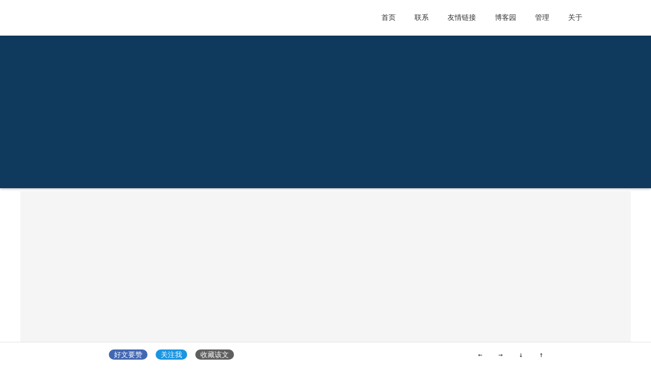

--- FILE ---
content_type: text/html; charset=utf-8
request_url: https://www.cnblogs.com/gdlkblue/p/11394847.html
body_size: 11981
content:
<!DOCTYPE html>
<html lang="zh-cn">
<head>
    <meta charset="utf-8" />
    <meta name="viewport" content="width=device-width, initial-scale=1.0" />
    <meta name="referrer" content="origin-when-cross-origin" />
    
    <meta name="description" content="1.你对网络专业或者计算机专业了解是怎样？ 计算机专业有很多个学习方向，有硬件的，也有软件的。计算机能够按照事先存储程序,自动、高速地进行大量数值计算和信息处理，其功能的强大也恰恰代表此专业的学习是比较艰苦的。 对于我选择的网络专业，其学习过程也并非容易。关于当下热门的俩个方向： 网络运维：是指为保" />
    <meta property="og:description" content="1.你对网络专业或者计算机专业了解是怎样？ 计算机专业有很多个学习方向，有硬件的，也有软件的。计算机能够按照事先存储程序,自动、高速地进行大量数值计算和信息处理，其功能的强大也恰恰代表此专业的学习是比较艰苦的。 对于我选择的网络专业，其学习过程也并非容易。关于当下热门的俩个方向： 网络运维：是指为保" />
    <meta property="og:image" content="https://img2018.cnblogs.com/blog/1774965/201908/1774965-20190822155556295-994943149.png" />
    <meta http-equiv="Cache-Control" content="no-transform" />
    <meta http-equiv="Cache-Control" content="no-siteapp" />
    <meta http-equiv="X-UA-Compatible" content="IE=edge" />
    <title>C博客作业00--我的第一篇博客 - 1911-黄荣煌 - 博客园</title>
    <link rel="icon" id="favicon" href="https://assets.cnblogs.com/favicon_v3_2.ico" type="image/x-icon" />
    <link rel="canonical" href="https://www.cnblogs.com/gdlkblue/p/11394847.html" />
    
    <link rel="stylesheet" href="/css/blog-common.min.css?v=R-rVrNMCww2yul5xXUhO700E4bdSawv9GWDBDURYdKA" />
    

    <link id="MainCss" rel="stylesheet" href="/skins/bluesky/bundle-bluesky.min.css?v=voT1jkWclVESD0WzBbBoYCNARzc4OCoY2UL4-rUs9rQ" />
        <link id="highlighter-theme-cnblogs" type="text/css" rel="stylesheet" href="/css/hljs/cnblogs.css?v=5J1NDtbnnIr2Rc2SdhEMlMxD4l9Eydj88B31E7_NhS4" />
    <link type="text/css" rel="stylesheet" href="https://www.cnblogs.com/gdlkblue/custom.css?v=g7fw9gd90nHPLnysYgU6CDOfH4Y=" />
    
    <link id="mobile-style" media="only screen and (max-width: 767px)" type="text/css" rel="stylesheet" href="/skins/bluesky/bundle-bluesky-mobile.min.css?v=6M1WRtRQHtepB8czH-DSfhU3aKa9sboo9Re86WcE0Vs" />
    
    <link type="application/rss+xml" rel="alternate" href="https://www.cnblogs.com/gdlkblue/rss" />
    <link type="application/rsd+xml" rel="EditURI" href="https://www.cnblogs.com/gdlkblue/rsd.xml" />
    <link type="application/wlwmanifest+xml" rel="wlwmanifest" href="https://www.cnblogs.com/gdlkblue/wlwmanifest.xml" />
    
    <script type="application/ld&#x2B;json">
    {
      "@context": "https://schema.org",
      "@type": "BlogPosting",
      "@id": "https://www.cnblogs.com/gdlkblue/p/11394847.html",
      "headline": "C博客作业00--我的第一篇博客",
      "description": "1.你对网络专业或者计算机专业了解是怎样？ 计算机专业有很多个学习方向，有硬件的，也有软件的。计算机能够按照事先存储程序,自动、高速地进行大量数值计算和信息处理，其功能的强大也恰恰代表此专业的学习是比较艰苦的。 对于我选择的网络专业，其学习过程也并非容易。关于当下热门的俩个方向： 网络运维：是指为保",
      "image": [
        
      ],
      "author": {
        "@type": "Person",
        "@id": "https://www.cnblogs.com/gdlkblue/",
        "name": "1911-黄荣煌",
        "url": "https://www.cnblogs.com/gdlkblue/"
      },
      "publisher": {
        "@type": "Organization",
        "@id": "https://www.cnblogs.com/",
        "name": "博客园",
        "url": "https://www.cnblogs.com/"
      },
      "datePublished": "2019-08-22T15:56:00.0000000&#x2B;08:00",
      "dateModified": "2019-08-24T16:17:00.0000000&#x2B;08:00",
      "wordCount": "1323",
      "isPartOf": {
        "@type": "Blog",
        "@id": "https://www.cnblogs.com/gdlkblue/",
        "name": "Gdlkblue",
        "publisher": {
          "@type": "Organization",
          "@id": "https://www.cnblogs.com/",
          "name": "博客园"
        }
      }
    }
    </script>

    <script>
        var currentBlogId = 535390;
        var currentBlogApp = 'gdlkblue';
        var isLogined = false;
        var isBlogOwner = false;
        window.skinName = 'BlueSky';
        var visitorUserId = '';
        window.hasCustomScript = true;
        window.cb_enable_mathjax = false;
        window.mathEngine = 0;
        window.codeHighlightEngine = 1;
        window.enableCodeLineNumber = false;
        window.codeHighlightTheme = 'cnblogs';
        window.darkModeCodeHighlightTheme = 'vs2015';
        window.isDarkCodeHighlightTheme = false;
        window.isDarkModeCodeHighlightThemeDark = true;
        window.isDisableCodeHighlighter = false;
        window.enableCodeThemeTypeFollowSystem = false;
        window.enableMacStyleCodeBlock = false;

    </script>
        <script>
            window.currentPostId = 11394847;
            window.currentPostDateAdded = '2019-08-22 15:56';
        </script>
    <script src="https://assets.cnblogs.com/scripts/jquery-3.3.1.min.js"></script>
    <script src="https://cdn-www.cnblogs.com/js/blog-common.min.js?v=44Mf-Vvm6CKHbLAUdvwzVzUoPPbRa7x3d17GyZSABrU"></script>
        <script>updateCustomBlogReferrer();</script>
    
</head>
<body class="skin-bluesky no-navbar">
    <a name="top"></a>
    <div id="top_nav" class="navbar forpc navbar-custom">
        <nav id="nav_main" class="navbar-main">
            <ul id="nav_left" class="navbar-list navbar-left">
                <li class="navbar-branding">
                    <a href="https://www.cnblogs.com/" title="开发者的网上家园" role="banner">
                        <img src="//assets.cnblogs.com/logo.svg" alt="博客园logo" />
                    </a>
                </li>
                <li><a href="https://cnblogs.vip/">会员</a></li>
                <li><a href="https://cnblogs.vip/store">周边</a></li>
                <li><a href="https://news.cnblogs.com/" onclick="countClicks('nav', 'skin-navbar-news')">新闻</a></li>
                <li><a href="https://q.cnblogs.com/" onclick="countClicks('nav', 'skin-navbar-q')">博问</a></li>
                <li><a href="https://ing.cnblogs.com/" onclick="countClicks('nav', 'skin-navbar-ing')">闪存</a></li>
                <li><a href="https://www.cnblogs.com/cmt/p/18500368">众包</a></li>
                <li><a href="https://www.cnblogs.com/cmt/p/19316348">赞助商</a></li>
                <li><a href="https://chat2db-ai.com/" target="_blank" onclick="countClicks('nav', 'skin-navbar-chat2db')">Chat2DB</a></li>
            </ul>
            <ul id="nav_right" class="navbar-list navbar-right">
                <li>
                    <form id="zzk_search" class="navbar-search dropdown" action="https://zzk.cnblogs.com/s" method="get" role="search">
                        <input name="w" id="zzk_search_input" placeholder="代码改变世界" type="search" tabindex="3" autocomplete="off" />
                        <button id="zzk_search_button" onclick="window.navbarSearchManager.triggerActiveOption()">
                            <img id="search_icon" class="focus-hidden" src="//assets.cnblogs.com/icons/search.svg" alt="搜索" />
                            <img class="hidden focus-visible" src="//assets.cnblogs.com/icons/enter.svg" alt="搜索" />
                        </button>
                        <ul id="navbar_search_options" class="dropdown-menu quick-search-menu">
                            <li tabindex="0" class="active" onclick="zzkSearch(event, document.getElementById('zzk_search_input').value)">
                                <div class="keyword-wrapper">
                                    <img src="//assets.cnblogs.com/icons/search.svg" alt="搜索" />
                                    <div class="keyword"></div>
                                </div>
                                <span class="search-area">所有博客</span>
                            </li>
                                    <li tabindex="1" onclick="zzkBlogSearch(event, 'gdlkblue', document.getElementById('zzk_search_input').value)">
                                        <div class="keyword-wrapper">
                                            <img src="//assets.cnblogs.com/icons/search.svg" alt="搜索" />
                                            <div class="keyword"></div>
                                        </div>
                                        <span class="search-area">当前博客</span>
                                    </li>
                        </ul>
                    </form>
                </li>
                <li id="navbar_login_status" class="navbar-list">
                    <a class="navbar-user-info navbar-blog" href="https://i.cnblogs.com/EditPosts.aspx?opt=1" alt="写随笔" title="写随笔">
                        <img id="new_post_icon" class="navbar-icon" src="//assets.cnblogs.com/icons/newpost.svg" alt="写随笔" />
                    </a>
                    <a id="navblog-myblog-icon" class="navbar-user-info navbar-blog" href="https://account.cnblogs.com/blogapply" alt="我的博客" title="我的博客">
                        <img id="myblog_icon" class="navbar-icon" src="//assets.cnblogs.com/icons/myblog.svg" alt="我的博客" />
                    </a>
                    <a class="navbar-user-info navbar-message navbar-icon-wrapper" href="https://msg.cnblogs.com/" alt="短消息" title="短消息">
                        <img id="msg_icon" class="navbar-icon" src="//assets.cnblogs.com/icons/message.svg" alt="短消息" />
                        <span id="msg_count" style="display: none"></span>
                    </a>
                    <a id="navbar_lite_mode_indicator" data-current-page="blog" style="display: none" href="javascript:void(0)" alt="简洁模式" title="简洁模式启用，您在访问他人博客时会使用简洁款皮肤展示">
                        <img class="navbar-icon" src="//assets.cnblogs.com/icons/lite-mode-on.svg" alt="简洁模式" />
                    </a>
                    <div id="user_info" class="navbar-user-info dropdown">
                        <a class="dropdown-button" href="https://home.cnblogs.com/">
                            <img id="user_icon" class="navbar-avatar" src="//assets.cnblogs.com/icons/avatar-default.svg" alt="用户头像" />
                        </a>
                        <div class="dropdown-menu">
                            <a id="navblog-myblog-text" href="https://account.cnblogs.com/blogapply">我的博客</a>
                            <a href="https://home.cnblogs.com/">我的园子</a>
                            <a href="https://account.cnblogs.com/settings/account">账号设置</a>
                            <a href="https://vip.cnblogs.com/my">会员中心</a>
                            <a href="javascript:void(0)" id="navbar_lite_mode_toggle" title="简洁模式会使用简洁款皮肤显示所有博客">
    简洁模式 <span id="navbar_lite_mode_spinner" class="hide">...</span>
</a>

                            <a href="javascript:void(0)" onclick="account.logout();">退出登录</a>
                        </div>
                    </div>
                    <a class="navbar-anonymous" href="https://account.cnblogs.com/signup">注册</a>
                    <a class="navbar-anonymous" href="javascript:void(0);" onclick="account.login()">登录</a>
                </li>
            </ul>
        </nav>
    </div>

    <div id="page_begin_html">
        <!-- ............自定义首部代码开始............ -->
<!-- 自定义进度条 -->
<div id="myProgressBar" style="display: none;"></div>

<!-- 自定义导航条 -->
<div id="mynavbar" style="margin-top: 0px;">
    <div style="position:relative;width:65pc;height:70px;margin:0 auto;">
    	<a rel="nofollow noopener"  style="width: auto;height: 22px;margin-left: 25px;" class="c-c"  href="https://www.cnblogs.com/summertime-wu">
    		<img id="nv-icon" style="width: auto;height: 50px;outline: 0;margin-top: 10px;">
    	</a>
    	<div id="mynavbar_menu">
	    	<a rel="nofollow noopener"  href="https://www.cnblogs.com/summertime-wu" class="c-c">首页</a>
	    	<a rel="nofollow noopener"  href="https://msg.cnblogs.com/send/summertime-wu" class="c-c">联系</a>
	    	
	    	<a rel="nofollow noopener"  id="friendLink" href="#">友情链接</a>
	    	<a rel="nofollow noopener"  href="https://www.cnblogs.com/">博客园</a>
            <a rel="nofollow noopener"  href="https://i.cnblogs.com/posts">管理</a>
	    	<a rel="nofollow noopener"  id="aboutMe" href="#">关于</a>
	    </div>
    </div>
</div>

<!-- 自定义头部锚点 -->
<a rel="nofollow noopener"  name="mtop"></a>

<!-- 自定义头部 -->
<div id="myheader">
	<!-- 背景图片 -->
    <div id="myheader_bg"></div>
    <!-- 遮罩层 -->
    <div id="myheader_cover" title="点我点我">
        <!-- 博客标题 -->
        <div id="mypost_title">
            <div id="mypost_title_h" style="font-weight: 500;font-size: 30px;font-family:'Microsoft YaHei"></div>
            <div id="mypost_title_f"></div>
            <div id="mypost_title_e">
                <a rel="nofollow noopener"  href="https://www.cnblogs.com/" class="c-c" style="">暂未分类</a>
            </div> 
        </div>  
    </div>
</div>
<!-- ............自定义首部代码结束............ -->
    </div>

    <div id="home">
<div id="header">
	<div id="blogTitle">
        <a id="lnkBlogLogo" href="https://www.cnblogs.com/gdlkblue/"><img id="blogLogo" src="/skins/custom/images/logo.gif" alt="返回主页" /></a>		
		

<h1><a id="Header1_HeaderTitle" class="headermaintitle HeaderMainTitle" href="https://www.cnblogs.com/gdlkblue">Gdlkblue</a>
</h1>
<h2></h2>




		
	</div>
	<div id="navigator">
		
<ul id="navList">
<li><a id="blog_nav_sitehome" class="menu" href="https://www.cnblogs.com/">
博客园</a>
</li>
<li>
<a id="blog_nav_myhome" class="menu" href="https://www.cnblogs.com/gdlkblue/">
首页</a>
</li>
<li>

<a id="blog_nav_newpost" class="menu" href="https://i.cnblogs.com/EditPosts.aspx?opt=1">
新随笔</a>
</li>
<li>
<a id="blog_nav_contact" class="menu" href="https://msg.cnblogs.com/send/1911-%E9%BB%84%E8%8D%A3%E7%85%8C">
联系</a></li>
<li>
<a id="blog_nav_rss" class="menu" href="javascript:void(0)" data-rss="https://www.cnblogs.com/gdlkblue/rss/">
订阅</a>
<!--<partial name="./Shared/_XmlLink.cshtml" model="Model" /></li>--></li>
<li>
<a id="blog_nav_admin" class="menu" href="https://i.cnblogs.com/">
管理</a>
</li>
</ul>


		<div class="blogStats">
			<div id="blog_stats_place_holder"><script>loadBlogStats();</script></div>
		</div>
	</div>
</div>
<div id="main">
	<div id="mainContent">
	<div class="forFlow">
		<div id="post_detail">
    
    <div id="topics">
        <div class="post">
            <h1 class = "postTitle">
                <a id="cb_post_title_url" class="postTitle2 vertical-middle" href="https://www.cnblogs.com/gdlkblue/p/11394847.html" title="发布于 2019-08-22 15:56">
    <span role="heading" aria-level="2">C博客作业00--我的第一篇博客</span>
    

</a>

            </h1>
            <div class="clear"></div>
            <div class="postBody">
                <div id="cnblogs_post_body" class="blogpost-body cnblogs-markdown">
<h1 id="1你对网络专业或者计算机专业了解是怎样">1.你对网络专业或者计算机专业了解是怎样？</h1>
<ul>
<li>计算机专业有很多个学习方向，有硬件的，也有软件的。计算机能够按照事先存储程序,自动、高速地进行大量数值计算和信息处理，其功能的强大也恰恰代表此专业的学习是比较艰苦的。</li>
<li>对于我选择的网络专业，其学习过程也并非容易。关于当下热门的俩个方向：
<ul>
<li>网络运维：是指为保障电信网络与业务正常、安全、有效运行而采取的生产组织管理活动，简称运维管理或OAM。负责维护并确保整个服务的高可用性,同时不断优化系统架构提升部署效率。</li>
<li>网络安全：是指网络系统的硬件、软件及其系统中的数据受到保护，不因偶然的或者恶意的原因而遭受到破坏、更改、泄露，系统连续可靠正常地运行，网络服务不中断。</li>
</ul>
</li>
</ul>
<hr>
<h1 id="2你了解c语言么c语言主要应用有哪些">2.你了解C语言么？C语言主要应用有哪些？</h1>
<ul>
<li>在初中及高中的信息技术课上曾初步了解c语言的简易的代码编辑，当然这些只是冰山一角。在观看翁恺老师视频之后，让我了解到c语言是目前使用最普遍的编程语言，以及其涉及领域的广泛。</li>
<li>c语言可用于
<ul>
<li><strong>应用软件</strong></li>
<li><strong>系统软件和图形处理</strong></li>
<li><strong>游戏软件开发</strong></li>
<li>......</li>
</ul>
</li>
</ul>
<hr>
<h1 id="3你希望在这个专业学到哪些内容">3.你希望在这个专业学到哪些内容？</h1>
<ul>
<li>灵活的逻辑思维能力以及对c语言的熟练应用。</li>
<li>对于编程而言细心、信心、耐心是不可或缺的。</li>
<li>相对于代码的更近一步的知识</li>
</ul>
<hr>
<h1 id="4和学长学姐交流阅读学长学姐们大一课程总结谈谈你打算如何规划你的大一生活">4.和学长学姐交流，阅读学长学姐们大一课程总结，谈谈你打算如何规划你的大一生活？</h1>
<ol>
<li>大一要抓住学习时间，在最基础的时间段越不能松懈。</li>
<li>英语的学习尤为重要，需通过英语四六级考试。</li>
<li>长时间坐在电脑前并不好，需适当加入一些社团，参加一些活动。</li>
<li>时刻注意专业的学习进程,今后我每天将花4到6小时不等的时间学习编程，并达到至少300行代码，从而来规划自己。</li>
</ol>
<hr>
<h1 id="5我的第一个hello-world程序">5.我的第一个“Hello World”程序</h1>
<p><img src="https://img2018.cnblogs.com/blog/1774965/201908/1774965-20190822155556295-994943149.png" alt="" loading="lazy"></p>

</div>
<div class="clear"></div>
<div id="blog_post_info_block" role="contentinfo" class="post-meta-container">
    <div id="blog_post_info"></div>
    <div class="clear"></div>
    <div id="post_next_prev"></div>
</div>
            </div>
            <div class="postDesc">posted @ 
<span id="post-date" data-last-update-days="2.0145833333333334" data-date-updated="2019-08-24 16:17">2019-08-22 15:56</span>&nbsp;
<a href="https://www.cnblogs.com/gdlkblue">1911-黄荣煌</a>&nbsp;
阅读(<span id="post_view_count">275</span>)&nbsp;
评论(<span id="post_comment_count">7</span>)&nbsp;
&nbsp;
<a href="javascript:void(0)" onclick="AddToWz(11394847);return false;">收藏</a>&nbsp;
<a href="javascript:void(0)" onclick="reportManager.report({ currentUserId: '', targetType: 'blogPost', targetId: '11394847', targetLink: 'https://www.cnblogs.com/gdlkblue/p/11394847.html', title: 'C博客作业00--我的第一篇博客' })">举报</a>
</div>
        </div>
	    
	    
    </div><!--end: topics 文章、评论容器-->
</div>
<script>
    var cb_entryId = 11394847, cb_entryCreatedDate = '2019-08-22 15:56', cb_postType = 1, cb_postTitle = 'C博客作业00--我的第一篇博客';
    var allowComments = true, cb_blogId = 535390, cb_blogApp = 'gdlkblue', cb_blogUserGuid = 'e2f09362-074f-4dfc-115c-08d726047f40';
    mermaidRender.render()
    markdown_highlight()
    zoomManager.apply("#cnblogs_post_body img:not(.code_img_closed):not(.code_img_opened)");    
</script>
<a id="!comments"></a>
<div id="blog-comments-placeholder"></div>
<div id="comment_form" class="commentform">
    <a name="commentform"></a>
    <div id="divCommentShow"></div>
    <div id="comment_nav">
        <div class="comment-nav-right">
            <span id="span_refresh_tips"></span><a href="#" onclick="return RefreshPage();">刷新页面</a><a href="#top">返回顶部</a>
        </div>
    </div>
    <div id="comment_form_container"></div>
    <div class="ad_text_commentbox" id="ad_text_under_commentbox"></div>
        <div id="cnblogs_ch"></div>
    <div id="opt_under_post"></div>
        <div id="blog_c1" class="under-post-card below-post-card">
            <a href="https://www.trae.com.cn/?utm_source=advertising&amp;utm_medium=cnblogs_ug_cpa&amp;utm_term=hw_trae_cnblogs" rel="nofollow" target="_blank" onclick="countCreativeClicks('C1-字节-trae')">
                <img src="https://img2024.cnblogs.com/blog/35695/202512/35695-20251201125434258-461912837.webp" onload="countCreativeImpressions('C1-字节-trae')" alt="" style="width:300px!important;height:250px!important;min-width:300px!important;max-width:300px!important;" />
                <span id="c1_impression" style="display:none"></span>
            </a>
        </div>
    <div id="under_post_card1"></div>
    <div id="related_posts_card"></div>
    <div id="under_post_card2"></div>
    <div id="HistoryToday" class="under-post-card below-post-card"></div>
    <script type="text/javascript">
        var commentManager = new blogCommentManager();
        commentManager.renderComments(0);
        fixPostBody();
        window.footnoteTipManager.generateFootnoteTips();

            window.tocManager.displayDisableTocTips = false;
            window.tocManager.generateToc();
            
            setTimeout(function() { countViews(cb_blogId, cb_entryId); }, 50);
            
            deliverT2();
            deliverC1C2();
            loadNewsAndKb();
            
            LoadPostCategoriesTags(cb_blogId, cb_entryId);
            
            LoadPostInfoBlock(cb_blogId, cb_entryId, cb_blogApp, cb_blogUserGuid);
            GetPrevNextPost(cb_entryId, cb_blogId, cb_entryCreatedDate, cb_postType);
            loadOptUnderPost();
            GetHistoryToday(cb_blogId, cb_blogApp, cb_entryCreatedDate);
                </script>
</div>

	</div>
	</div>
	<div id="sideBar">
		<div id="sideBarMain">
			<div id="sidebar_news" class="newsItem">
    <h3 class="catListTitle">公告</h3>
<div id="blog-news" class="sidebar-news">
    <div id="sidebar_news_container">
    </div>
</div>
<script>loadBlogNews();</script>


</div>
			<div id="blog-calendar" style="display:none"></div><script>loadBlogDefaultCalendar();</script>			
			<div id="leftcontentcontainer">
				<div id="blog-sidecolumn"></div>
					<script>loadBlogSideColumn()</script>
			</div>			
		</div>
	</div>
	<div class="clear"></div>
	</div>
	<div class="clear"></div>
	<div id="footer">
		<a href="https://www.cnblogs.com/" id="footer_site_link" class="footer-brand">博客园</a>
<span class="footer-copyright"> &nbsp;&copy;&nbsp; 2004-2026</span>
<br /><span class="footer-icp">
    <a target="_blank" href="http://www.beian.gov.cn/portal/registerSystemInfo?recordcode=33010602011771"><img src="//assets.cnblogs.com/images/ghs.png" />浙公网安备 33010602011771号</a>
    <a href="https://beian.miit.gov.cn" target="_blank">浙ICP备2021040463号-3</a>
</span>



	</div>
</div>



    <div id="page_end_html">
        <!-- ............自定义尾部代码开始............ -->
<div id="post-bottom-bar" class="post-bottom-bar" style="bottom: 0px;">
	<div class="bottom-bar-inner">
		<!-- 左边 -->
        <div class="bottom-bar-items social-share" style="float: left;">
            <span class="bottom-bar-item bottom-bar-facebook">
                <a rel="nofollow noopener"  rel="nofollow noopener"  id="bottom-d" href="javascript:void(0)" target="_blank">好文要赞</a>
            </span>
            <span class="bottom-bar-item bottom-bar-twitter">
                <a rel="nofollow noopener"  rel="nofollow noopener"  id="bottom-g" href="javascript:void(0)" target="_blank">关注我</a>
            </span>
            <span class="bottom-bar-item bottom-bar-qrcode">
                <a rel="nofollow noopener"  rel="nofollow noopener"  id="bottom-s" href="javascript:void(0)" target="_blank">收藏该文</a>
            </span>
        </div>
        <!-- 右边 -->
        <div class="bottom-bar-items right" style="float: right;">
            <span class="bottom-bar-item"><a rel="nofollow noopener"  rel="nofollow noopener"  id="mbottom-left" href="javascript:void(0);">←</a></span>
            <span class="bottom-bar-item"><a rel="nofollow noopener"  rel="nofollow noopener"  id="mbottom-right" href="javascript:void(0);">→</a></span>
            <span class="bottom-bar-item"><a rel="nofollow noopener"  rel="nofollow noopener"  href="#mfooter">↓</a></span>
            <span class="bottom-bar-item"><a rel="nofollow noopener"  rel="nofollow noopener"  href="#mtop">↑</a></span>
        </div>
	</div> 
</div>
<a rel="nofollow noopener"  rel="nofollow noopener"  name="mfooter"></a>

<!-- 遮罩层（用于图片点击放大），
    代码来自https://www.cnblogs.com/zhanxiaoyun/p/8259451.html-->
<div id="outerdiv" style="text-align: center;position: fixed;z-index: 1000;top: 0;left: 0;
    width: 100%;height: 100%;background-color: rgba(255,255,255,.9);display: none;">
    <img id="bigimg" style="height: auto;width: auto;border: 0; 
        margin: auto;position: absolute;top: 0;bottom: 0;left: 0;right: 0;">
</div>
<!-- ............自定义尾部代码结束............ -->


<script type="text/javascript" src="https://blog-static.cnblogs.com/files/summertime-wu/nprogress.js"></script>
<script type="text/javascript">

    //博主名称 可不改，默认取博客园提供的
    var nickName = null;
    //slogan
    var slogan = '立德立言，无闻西东';
    //icon
    var icon = "https://images.cnblogs.com/cnblogs_com/gdlkblue/1858256/o_2010050041461.png";
    //默认博客背景图片
    var defaultPic="https://images.cnblogs.com/cnblogs_com/gdlkblue/1858256/o_201004112942v2-c99b84e859f028dde38018de8d597714_720w.jpg";
    //icon(浏览器标题栏上的)
    var iconB="https://images.cnblogs.com/cnblogs_com/gdlkblue/1858256/o_2010050041461.png";
    //友情链接地址
    var friendLink="https://www.cnblogs.com/summertime-wu/p/9350833.html";
    //关于地址
    var aboutMe="https://www.cnblogs.com/summertime-wu/p/9350808.html";
    //Github地址,假如博客username与Github username相同，不用改。
    //如 cnblogs.com/username github.com/username 这样就不用改
    var myGayhubUrl = null;
</script>
<script type="text/javascript">
	/**
		用来设置初始时需要执行的js
	*/
	$(document).ready(function(){

        //获取博主名字
        if (nickName == null){
            var footerOverTestArray = $($("#footer")[0].childNodes[2]).text().trim().split(" ");
            nickName = footerOverTestArray[footerOverTestArray.length - 1];
        }

		//加载顶部进度条
	    NProgress.start();
	    NProgress.done();
	    $("#myProgressBar").hide();

	    //设置背景图片地址
	    if ($("#head_bg_img").val()!=null && $("#head_bg_img").val()!="") {
	    	$("#myheader_bg").css("background-image","url("+$("#head_bg_img").val()+")");
	    }else{
    		$("#myheader_bg").css("background-image","url("+defaultPic+")");
	    }

	    //设置标题
        if($("#cb_post_title_url").html()){
            $("#mypost_title_h").html($("#cb_post_title_url").html());
        }else{
            $("#mypost_title_h").html(nickName);
        }

	    //正文和标题淡入
	    $("#mainContent").css("opacity","1");
	    $("#mainContent").css("margin-top","0");
	    $("#mypost_title").css("opacity","1");
	    $("#mypost_title").css("top","75pt");

        /* --根据个人配置修改页面 start-- */
        //修改a链接
        var ccList = $(".c-c");
        for(var cc of ccList){
            $(cc).attr("href", $(cc).attr("href").replace("summertime-wu",currentBlogApp));
        }
        //设置Github链接
        if (myGayhubUrl != null ){$("#myGayhubUrl").attr("href",myGayhubUrl)}
        //设置友链的链接
        $("#friendLink").attr("href",friendLink);
        //设置关于的链接
        $("#aboutMe").attr("href",aboutMe);
        //设置两个iocn图标
        $("#nv-icon").attr("src",icon);
        var linkObject = document.createElement("link");
        linkObject.rel = "shortcut icon";
        linkObject.href = iconB;
        document.getElementsByTagName("head")[0].appendChild(linkObject);
        //设置底部栏按钮
        if (window.location.href == "https://www.cnblogs.com/"+currentBlogApp|| 
                window.location.href == "https://www.cnblogs.com/"+currentBlogApp+"/"||
                window.location.href == "http://www.cnblogs.com/"+currentBlogApp|| 
                window.location.href == "http://www.cnblogs.com/"+currentBlogApp+"/") {
            $("#bottom-d").html("友情链接");
            $("#bottom-d").attr("href",friendLink);
        }else{
            var url = window.location.href;
            var lastUrl = url.substring(url.lastIndexOf("/")+1);
            var mpageId = lastUrl.substring(0,lastUrl.indexOf("."));
            $("#bottom-d").click(function(){
                DiggIt(mpageId,cb_blogId,1);
                green_channel_success(this,'谢谢推荐！');
            })
        }
        /* --根据个人配置修改页面 end-- */
	})

	/**
		设置ajax请求加载完所有数据时执行的js
	*/
	setTimeout(afterAjax,1000);
	function afterAjax(){
		//假如是首页
		if (window.location.href == "https://www.cnblogs.com/"+currentBlogApp|| 
			window.location.href == "https://www.cnblogs.com/"+currentBlogApp+"/"||
			window.location.href == "http://www.cnblogs.com/"+currentBlogApp|| 
			window.location.href == "http://www.cnblogs.com/"+currentBlogApp+"/") {
			$("#mypost_title_e").html("<a rel="nofollow noopener"  rel="nofollow noopener"  href='https://cnblogs.com/"+currentBlogApp+"'>"+slogan+"</a>");
		}else{
		    var classification = null;
		    if ($("#BlogPostCategory").html()!=null && $("#BlogPostCategory").html()!= "") {
		    	classification = $("#BlogPostCategory").html();
		    	classification = classification.substring(3,classification.length);
		    }else{
		    	classification = "<a rel="nofollow noopener"  rel="nofollow noopener"  href='https://cnblogs.com/"+currentBlogApp+"'>暂未分类</a>";
		    }
		    var ftitle = "Published on "+ $("#post-date").html() + " in " +  classification
		    + " with <a rel="nofollow noopener"  rel="nofollow noopener"  href='https://cnblogs.com/"+currentBlogApp+"'>"+nickName+"</a>";
		    //设置副标题标题
		    $("#mypost_title_f").html(ftitle);
		    //设置标题分类按钮
		    $("#mypost_title_e").html(classification);
		    //设置底部导航条上一篇下一篇文章
		    var pnp = $("#post_next_prev a");
		    $("#mbottom-left").attr("href",pnp[1].href);
		    if (pnp.length>2) {
		    	$("#mbottom-right").attr("href",pnp[3].href);
		    }
		}
		$("#myheader_bg").css("filter","blur(0px)");

        //优化评论区样式
        $("#comment_form_container p:last").hide();
        $("#commentbox_opt a:last").hide();
        $("#tbCommentBody").attr('placeholder','Your comment here. Be cool. ');
	}


	/** 
		自定义的js方法
	*/
	//设置底部导航条点击关注按钮事件
	$("#bottom-g").click(function(){
		$('#green_channel_follow').click()
		return false
	})
	$("#bottom-s").click(function(){
		AddToWz(cb_entryId);
		return false;
	})


	//通过滚动条控制导航条的展现隐藏
	var oldScrollNum = 0;
	window.onscroll = function(){
		var t = document.documentElement.scrollTop || document.body.scrollTop;
		//下滑
		if (t>oldScrollNum) {
			if (t>120) {
				$("#mynavbar").css("margin-top","-70px");//顶部导航
				$("#post-bottom-bar").css("bottom","-3pc");//底部导航
			}
			if (t>300) {
				$("#right_meun").css("display","inline-block");//右侧导航
			}
		//上拉
		}else{
			//防止用a链接跳转也触发效果
			if (oldScrollNum-t<20) {
				$("#mynavbar").css("margin-top","0px");//顶部导航
				$("#post-bottom-bar").css("bottom","0");//底部导航
			}
			if (t<=300) {
				$("#right_meun").css("display","none");//右侧导航
			}
		}
		oldScrollNum = t;
	}

	//背景大图点击模糊||清晰
	$("#myheader_cover").click(function(){
		if ($("#myheader_bg").css("filter") == "blur(3px)") {
			$("#myheader_bg").css("filter","blur(0px)");
		}else{
			$("#myheader_bg").css("filter","blur(3px)");
		}
	})

    //图片点击放大
    $("img").mouseover(function(){
        $(this).css("cursor","pointer");
    });
    $("img").click(function(){  
        var _this = $(this);//将当前的pimg元素作为_this传入函数    
        var src = _this.attr("src");//获取当前点击的pimg元素中的src属性    
        $('#outerdiv').attr('display','block');  
        $("#bigimg").attr("src", src);//设置#bigimg元素的src属性    
        $("#outerdiv").fadeIn("fast");     
    });
    $("#outerdiv").click(function(){//再次点击淡出消失弹出层    
        $(this).fadeOut("fast");    
    }); 

 </script>

 <script type="text/javascript">  
    var setMyBlog = {
        setCopyright: function() {
            //设置版权信息，转载出处自动根据页面url生成
            var info_str = '<p>作者：<a rel="nofollow noopener"  rel="nofollow noopener"  target="_blank">@gzdaijie</a><br>'+
                '本文为作者原创，转载请注明出处：<a rel="nofollow noopener"  rel="nofollow noopener"  class="uri"></a></p><hr></hr>', 
                info = $(info_str),
                info_a = info.find("a"),
                url = window.location.href;
            $(info_a[0]).attr("href","https://github.com/gzdaijie");
            $(info_a[1]).attr("href",url).text(url);
            $("#cnblogs_post_body").prepend(info);
        },
        setCodeRow: function(){
            // 代码行号显示
            var pre = $("pre.sourceCode"); //选中需要更改的部分
            if(pre && pre.length){
                pre.each(function() {
                    var item = $(this);
                    var lang = item.attr("class").split(" ")[1]; //判断高亮的语言
                    item.html(item.html().replace(/<[^>]+>/g,"")); //将<pre>标签中的html标签去掉
                    item.removeClass().addClass("brush: " + lang +";"); //根据语言添加笔刷
                    SyntaxHighlighter.all();
                })
            }
        },
        setAtarget: function() {
            // 博客内的链接在新窗口打开
            $("#cnblogs_post_body a").each(function(){
                this.target = "_blank";
            }) 
        },
        setContent: function() {
            // 根据h2、h3标签自动生成目录
            var captions_ori = $("#cnblogs_post_body h2"),
            	captions_ori2 = $("#cnblogs_post_body h3"),
                captions = $("#cnblogs_post_body h2,#cnblogs_post_body h3").clone(),
                content = $("<ul id='right_meun'></ul>");
            $("#cnblogs_post_body").prepend(content.append(captions));
            var index = -1,index2 = -1;
            captions.replaceWith(function(){
                var self = this;
                if(self.tagName == "H2" || self.tagName == "h2"){
                    // 设置点击目录跳转
                    index += 1;
                    $('<a rel="nofollow noopener"  rel="nofollow noopener"  name="' + '_caption_' + index + '"></a>').insertBefore(captions_ori[index]); 
                    return '<li id="'+index+'li"><a rel="nofollow noopener"  rel="nofollow noopener"  href="#_caption_' + index + '">' + self.innerHTML + '</a><ul></ul></li>';
                } else {
                	// add by summertime-wu 增加h3链接跳转
                	index2 += 1;
                	$('<a rel="nofollow noopener"  rel="nofollow noopener"  name="' + '_caption' + index2 + '"></a>').insertBefore(captions_ori2[index2]); 
                	$("#"+index+"li ul").append("<li><a rel="nofollow noopener"  rel="nofollow noopener"  href='#_caption" + index2 + "' style='color:#5f5f5f;'>" +self.innerHTML+"</a></li>");
                    return ;
                }
            });
        },
        runAll: function() {
            /* 运行所有方法
             * setAtarget() 博客园内标签新窗口打开
             * setContent() 设置目录
             * setCopyright() 设置版权信息
             * setCodeRow() 代码行号显示
             */ 
            this.setAtarget(); 
            //假如为手机端不显示目录
            if(document.body.clientWidth>=1000){
                this.setContent();
            }
            // this.setCopyright();
            this.setCodeRow();
        }
    }
    setMyBlog.runAll();
</script>

<!-- 代码行号 -->
<script src="//cdn.bootcss.com/highlightjs-line-numbers.js/1.1.0/highlightjs-line-numbers.min.js"></script>
<script>hljs.initLineNumbersOnLoad();</script>
    </div>

    <input type="hidden" id="antiforgery_token" value="CfDJ8CE1tT_puDpHgc1zrpsLVP_LDWqtD1KsfN3j-usvRPUtOJzbbPAz-O0fthR-IeWyeJTBzuZ1QYo-mp0pmNXH43_MCFl-1k28RRSv2iH9c8yatv5WG9m7eTpG04kZge_P-6SSPeclvhNvj2TlCv0NEuY" />
    <script async src="https://www.googletagmanager.com/gtag/js?id=G-M95P3TTWJZ"></script>
<script>
    window.dataLayer = window.dataLayer || [];
    function gtag() { dataLayer.push(arguments); }
    gtag('js', new Date());
    gtag('config', 'G-M95P3TTWJZ');
</script>
<script defer src="https://hm.baidu.com/hm.js?866c9be12d4a814454792b1fd0fed295"></script>
</body>
</html>


--- FILE ---
content_type: text/css; charset=utf-8
request_url: https://www.cnblogs.com/gdlkblue/custom.css?v=g7fw9gd90nHPLnysYgU6CDOfH4Y=
body_size: 2768
content:
	/**---------- 原有样式修改 --------*/
	#sideBar{
		display: none;
	}
	#mainContent{
		width: 100%;
		box-shadow: 0 0 0;
		border-radius: 0px;
		opacity: 0;
		transition:0.5s;
		margin-top:40px;
	}
	#main{
		width: 70%;
		background-color: white;
		/*max-width: 700px;*/
	}
	@media screen and (max-width: 1000px) {
	 #main {width: 100%;}
	}
	body{
		background-image: none;
		background-color: white;
		font-family: Menlo,Bitstream Vera Sans Mono,DejaVu Sans Mono,Monaco,Consolas,monospace !important;
		line-height: 1.8;
	}
	#cnblogs_post_body{
		font-size: 16px;
	}
	#green_channel{
		display: none;
	}
	#post_next_prev{
		display: none;
	}
	.forFlow img{
		margin-top: 0;
	}
	#cnblogs_post_body img {
	    max-width: 100%;
	}

	/** 去除广告 */
	#cb_post_title_url{
		display: none;
	}
	#cnblogs_c1{
		display: none;
	}
	#cnblogs_c2{
		display: none;
	}
	#ad_t2{
		display: none;
	}
	#kb_block{
    	display:none
	}
	#under_post_news{
	    display:none
	}
	#header{
		display:none
	}
	#BlogPostCategory{
		display: none;
	}
	#comment_nav{
		display: none;
	}
	.postDesc{
		border-bottom:none;
	}
	#author_profile_follow{
		display: none;
	}

	/** 自定义样式 */
	/* 加载条 */
	#myProgressBar{
		width: 15%;
		height: 2px;
		background-color: #eb5055;
		position: fixed;
		top: 0;
		left: 0;
		z-index: 999;
	}
	#nprogress {
	  pointer-events: none;
	}

	#nprogress .bar {
	  background: #eb5055;

	  position: fixed;
	  z-index: 1031;
	  top: 0;
	  left: 0;

	  width: 100%;
	  height: 2px;
	}
	#nprogress .peg {
	  display: block;
	  position: absolute;
	  right: 0px;
	  width: 100px;
	  height: 100%;
	  box-shadow: 0 0 10px #eb5055, 0 0 5px #eb5055;
	  opacity: 1.0;

	  -webkit-transform: rotate(3deg) translate(0px, -4px);
	      -ms-transform: rotate(3deg) translate(0px, -4px);
	          transform: rotate(3deg) translate(0px, -4px);
	}
	#nprogress .spinner {
	  display: block;
	  position: fixed;
	  z-index: 1031;
	  top: 15px;
	  right: 15px;
	}

	#nprogress .spinner-icon {
	  width: 18px;
	  height: 18px;
	  box-sizing: border-box;

	  border: solid 2px transparent;
	  border-top-color: #eb5055;
	  border-left-color: #eb5055;
	  border-radius: 50%;

	  -webkit-animation: nprogress-spinner 400ms linear infinite;
	          animation: nprogress-spinner 400ms linear infinite;
	}
	.nprogress-custom-parent {
	  overflow: hidden;
	  position: relative;
	}
	.nprogress-custom-parent #nprogress .spinner,
	.nprogress-custom-parent #nprogress .bar {
	  position: absolute;
	}

	@-webkit-keyframes nprogress-spinner {
	  0%   { -webkit-transform: rotate(0deg); }
	  100% { -webkit-transform: rotate(360deg); }
	}
	@keyframes nprogress-spinner {
	  0%   { transform: rotate(0deg); }
	  100% { transform: rotate(360deg); }
	}


	/** 导航栏 */
	#mynavbar{
		width: 100%;
		height: 70px;
		position: fixed;
		display: block;
		top: 0px;
		z-index: 100;
		background-color: white;
		transition:0.5s ease-in-out;
		box-shadow: 0 1px 5px rgba(0,0,0,.1);
	}
	#mynavbar_menu{
	    display: inline-block;
	    width: auto;
	    position: relative;
	    float: right;
        text-align: right;
    	line-height: 68px;
	}
	#mynavbar_menu a{
	    padding: 0 15px;
	    font-size: 14px;
	    outline: 0;
	    color: #313131;
	    text-decoration: none;
	}
	#mynavbar_menu a:hover{
		color: #eb5055 !important;
	}

	/** 头部 */
	#myheader{
		background-color: #2175bc!important;
		margin-top:70px;
		position: relative;
	    width: 100%;
    	height: 300px;
	}
	#myheader_bg{
		width:100%;
		height:300px;
		background-position: center;
	    background-size: cover;
	    -webkit-filter: blur(3px);
	    -moz-filter: blur(3px);
	    filter: blur(3px);
	    position: absolute;
	}
	#myheader_cover{
	    position: relative;
	    margin-top: 70px;
	    width: 100%;
	    height: 300px;
	    background-color: rgba(0,0,0,.5);
	    box-shadow: 0 1px 5px rgba(0,0,0,.3);
	}
	#mypost_title{
	    position: relative;
	    top: 105pt;
	    margin: 0 auto;
	    padding: 30px 25px 20px;
	    max-width: 700px;
	    color: white;
	    transition:0.5s;
	    opacity: 0;
	}
	#mypost_title_e{
		margin: 0;
    	padding: 5px 0 15px;
	}
	#mypost_title_e a{
		border: 1px solid #6fa3ef;
	    border-radius: 15px;
	    background: #6fa3ef;
	    color: #fff;display: inline-block;
	    margin: 4px 8px 0 0;
	    padding: 0 15px;
	    letter-spacing: 0;
	    font-weight: 600;
	    font-size: 13px;outline: 0;text-decoration: none;
	    transition: 0.5s;
	}
	#mypost_title_e a:before{
		content: "# "
	}
	#mypost_title_e a:hover{
		background-color: white;
		border: 1px solid white;
		color:black;
	}
	#mypost_title_f a{
		color: white;
	}
	#mypost_title_f a:hover{
		text-decoration:none;
	}

	/** 右侧导航 */
	#right_meun{
	    position: fixed;
	    z-index: 999;
	    top: 100px;
	    left: 74%;
	    display: none;
	    text-align: left;
	    border-left: 1px solid #ddd;
	    font-size: 12px;
	}
	#right_meun li{
		list-style: none!important;
	}
	#right_meun a{
		display: inline-table;
	    margin-left: 5px;
	    white-space: nowrap;
	    text-decoration: none;
	    color: #313131;
	    outline: 0;
	}
	#right_meun a:hover{
		color: #eb5055;
	}
	#right_meun>li::before {
	    position: relative;
	    top: 0;
	    left: -4px;
	    display: inline-block;
	    width: 7px;
	    height: 7px;
	    content: '';
	    border-radius: 50%;
	    background-color: #eb5055;
	}
	/* 底部导航 */
	#post-bottom-bar{
		position: fixed;
	    right: 0;
	    bottom: 0;
	    left: 0;
	    z-index: 2;
	    height: 3pc;
	    border-top: 1px solid #e0e0e0;
	    background-color: #fff;
	    margin: 0;
	    padding: 0;
	    transition: 0.5s ease-in-out;
	}
	#post-bottom-bar a{
	    text-decoration: none!important;
	}
	.post-bottom-bar .bottom-bar-inner{
		margin: 0 auto;
	    padding: 0 10px;
	    max-width: 900px;
	}
	.bottom-bar-items{
		margin: 0 0 0 10px;
	    color: #313131;
	    font-size: 14px !important;
	    line-height: 3pc;float: left;
	}
	.post-bottom-bar{
		margin: 0 0 0 10px;
	    color: #313131;
	    font-size: 14px;
	    line-height: 3pc;
	}
	.post-bottom-bar .social-share .bottom-bar-item {
	    padding: 4px;
	}
	.post-bottom-bar .bottom-bar-item.bottom-bar-facebook a {
	    background-color: #4267b2;
	    color: #fff;
	}
	.post-bottom-bar .social-share .bottom-bar-item a {
	    padding: 2px 10px;
	    border-radius: 15px;
	}
	.post-bottom-bar .bottom-bar-item a {
	    margin: 0;
	    padding: 9pt;
	    border: 0;
	    background: 0 0;
	    color: #313131;
	    font-size: 14px;
	    line-height: 3pc;
	    cursor: pointer;
	}
	.post-bottom-bar .bottom-bar-item.bottom-bar-twitter a {
	    background-color: #1b95e0;
	    color: #fff;
	}
	.post-bottom-bar .bottom-bar-item.bottom-bar-qrcode a {
	    background-color: #5f5f5f;
	    color: #fff;
	}
	.bottom-bar-item a:hover{
		color: #eb5055;
	}


	/** MarkDown样式调整 */
	.cnblogs-markdown .hljs{
	    font-size: 16px!important;
	    line-height: 2!important;
	    padding: 15px!important;
	}
	.cnblogs-markdown code{
		background:rgb(238,240,244) none !important;
		border:0px !important;
		color: rgb(73,59,92) !important;
		font-size: 16px!important;
		tab-size: 4;
	}
	.cnblogs-markdown h2{
		font-weight: 500;
		margin: 20px 0;
	}
	.cnblogs-markdown h2:before{
		content: "#";
		color: #eb5055;
		position: relative;
		top: 0;
		left: -12px;
	}
	#cnblogs_post_body h2{
		font-weight: 500;
		margin: 20px 0;
	}
	#cnblogs_post_body h3{
		font-size: 16px;
	    font-weight: bold;
	    line-height: 1.5;
	    margin: 10px 0;
	}
	.cnblogs-markdown h3:before{
		content: "##";
		color: #2175bc;
		position: relative;
		top: 0;
		left: -8px;
	}
	.postBody blockquote, .postCon blockquote{
		background-image: none;
		border-left: 5px solid #DDDFE4;
		background-color: #EEF0F4;
		width: 100%;
		padding: 6px 0 6px 25px;
	}
	blockquote{
		border:0;
	}
	/* code加上行数 */
	.cnblogs-markdown .syntaxhighlighter table td.code {
	  width:95% !important; 
	}

	.cnblogs-markdown .syntaxhighlighter code {
	  font-family: "Consolas","Bitstream Vera Sans Mono","Courier New",Courier,monospace!important;
	  padding: 0 !important;
	  border-radius: 0 !important;
	  background-color: transparent !important;
	}

	.cnblogs-markdown .syntaxhighlighter code:before,
	.cnblogs-markdown .syntaxhighlighter code:before {
	  letter-spacing: -0.5em;
	}
	.cnblogs-markdown em{
		font-style:italic
	}


	/** 更改浏览器滚动条和选中字体背景颜色 */
	::selection {
	    background-color: #eb5055;
	    color: #fff;
	}
	::-webkit-scrollbar {
	    width: 6px;
	    height: 6px;
	}
	::-webkit-scrollbar-thumb {
	    min-height: 28px;
	    background-color: #c2c2c2;
	    background-clip: padding-box;
	}
	::-webkit-scrollbar-track-piece {
	    background-color: #fff;
	}
	*, :after, :before {
	    box-sizing: border-box;
	}


	/** 首页文章条显示优化 */
	.day{
	    border-radius: 10px;
	    box-shadow: 0 0 20px 2px rgba(0,0,0,.1);
	    margin-top: 40px;
	    transition: 0.3s;
	}
	.day:hover{
		box-shadow: 0 1px 2px rgba(0,0,0,.1);
	}
	.dayTitle {
		display: none;
	}


	/** 优化评论区样式 */
	.feedbackItem{
		background-color: ghostwhite;
	    border-radius: 10px;
	    padding: 20px;
	    margin-top: 20px;
	    border: 0px;
	}
	.comment_textarea{
	    padding: 15px;
        border-radius: 10px;
	    outline: 0;
	    resize: none;
	    overflow: hidden;
		width: 100%;
	}
	.comment_btn {
	    border: 1px solid #f7f7f7;
	    border-radius: 30px;
	    background-color: #f7f7f7;
	    font-size: 13px;
	    cursor: pointer;
	    height: 32px;
	    padding: 0 20px;
	    position: absolute;
	    right:6%;
	    bottom: 38px;
	    width: auto;
	}
	.comment_btn:hover {
	    border: 1px solid #eb5055;
	    background-color: white;
	    color: #eb5055;
	    transition-duration: .4s;
	}
	.feedback_area_title{
		display: none;
	}
	.commentbox_main{
	    margin-top: 20px;
	}